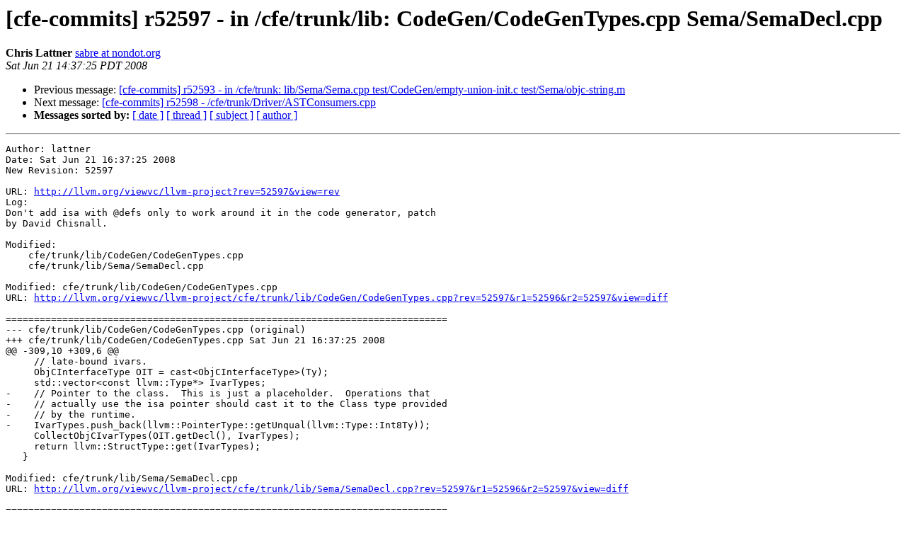

--- FILE ---
content_type: text/html
request_url: https://lists.llvm.org/pipermail/cfe-commits/Week-of-Mon-20080616/006207.html
body_size: 1684
content:
<!DOCTYPE HTML PUBLIC "-//W3C//DTD HTML 4.01 Transitional//EN">
<HTML>
 <HEAD>
   <TITLE> [cfe-commits] r52597 - in /cfe/trunk/lib: CodeGen/CodeGenTypes.cpp	Sema/SemaDecl.cpp
   </TITLE>
   <LINK REL="Index" HREF="index.html" >
   <LINK REL="made" HREF="mailto:cfe-commits%40lists.llvm.org?Subject=Re%3A%20%5Bcfe-commits%5D%20r52597%20-%20in%20/cfe/trunk/lib%3A%20CodeGen/CodeGenTypes.cpp%0A%09Sema/SemaDecl.cpp&In-Reply-To=%3C200806212137.m5LLbPqU006573%40zion.cs.uiuc.edu%3E">
   <META NAME="robots" CONTENT="index,nofollow">
   <style type="text/css">
       pre {
           white-space: pre-wrap;       /* css-2.1, curent FF, Opera, Safari */
           }
   </style>
   <META http-equiv="Content-Type" content="text/html; charset=utf-8">
   <LINK REL="Previous"  HREF="006210.html">
   <LINK REL="Next"  HREF="006208.html">
 </HEAD>
 <BODY BGCOLOR="#ffffff">
   <H1>[cfe-commits] r52597 - in /cfe/trunk/lib: CodeGen/CodeGenTypes.cpp	Sema/SemaDecl.cpp</H1>
    <B>Chris Lattner</B> 
    <A HREF="mailto:cfe-commits%40lists.llvm.org?Subject=Re%3A%20%5Bcfe-commits%5D%20r52597%20-%20in%20/cfe/trunk/lib%3A%20CodeGen/CodeGenTypes.cpp%0A%09Sema/SemaDecl.cpp&In-Reply-To=%3C200806212137.m5LLbPqU006573%40zion.cs.uiuc.edu%3E"
       TITLE="[cfe-commits] r52597 - in /cfe/trunk/lib: CodeGen/CodeGenTypes.cpp	Sema/SemaDecl.cpp">sabre at nondot.org
       </A><BR>
    <I>Sat Jun 21 14:37:25 PDT 2008</I>
    <P><UL>
        <LI>Previous message: <A HREF="006210.html">[cfe-commits] r52593 - in /cfe/trunk: lib/Sema/Sema.cpp	test/CodeGen/empty-union-init.c test/Sema/objc-string.m
</A></li>
        <LI>Next message: <A HREF="006208.html">[cfe-commits] r52598 - /cfe/trunk/Driver/ASTConsumers.cpp
</A></li>
         <LI> <B>Messages sorted by:</B> 
              <a href="date.html#6207">[ date ]</a>
              <a href="thread.html#6207">[ thread ]</a>
              <a href="subject.html#6207">[ subject ]</a>
              <a href="author.html#6207">[ author ]</a>
         </LI>
       </UL>
    <HR>  
<!--beginarticle-->
<PRE>Author: lattner
Date: Sat Jun 21 16:37:25 2008
New Revision: 52597

URL: <A HREF="http://llvm.org/viewvc/llvm-project?rev=52597&amp;view=rev">http://llvm.org/viewvc/llvm-project?rev=52597&amp;view=rev</A>
Log:
Don't add isa with @defs only to work around it in the code generator, patch
by David Chisnall. 

Modified:
    cfe/trunk/lib/CodeGen/CodeGenTypes.cpp
    cfe/trunk/lib/Sema/SemaDecl.cpp

Modified: cfe/trunk/lib/CodeGen/CodeGenTypes.cpp
URL: <A HREF="http://llvm.org/viewvc/llvm-project/cfe/trunk/lib/CodeGen/CodeGenTypes.cpp?rev=52597&amp;r1=52596&amp;r2=52597&amp;view=diff">http://llvm.org/viewvc/llvm-project/cfe/trunk/lib/CodeGen/CodeGenTypes.cpp?rev=52597&amp;r1=52596&amp;r2=52597&amp;view=diff</A>

==============================================================================
--- cfe/trunk/lib/CodeGen/CodeGenTypes.cpp (original)
+++ cfe/trunk/lib/CodeGen/CodeGenTypes.cpp Sat Jun 21 16:37:25 2008
@@ -309,10 +309,6 @@
     // late-bound ivars.
     ObjCInterfaceType OIT = cast&lt;ObjCInterfaceType&gt;(Ty);
     std::vector&lt;const llvm::Type*&gt; IvarTypes;
-    // Pointer to the class.  This is just a placeholder.  Operations that
-    // actually use the isa pointer should cast it to the Class type provided
-    // by the runtime.
-    IvarTypes.push_back(llvm::PointerType::getUnqual(llvm::Type::Int8Ty));
     CollectObjCIvarTypes(OIT.getDecl(), IvarTypes);
     return llvm::StructType::get(IvarTypes);
   }

Modified: cfe/trunk/lib/Sema/SemaDecl.cpp
URL: <A HREF="http://llvm.org/viewvc/llvm-project/cfe/trunk/lib/Sema/SemaDecl.cpp?rev=52597&amp;r1=52596&amp;r2=52597&amp;view=diff">http://llvm.org/viewvc/llvm-project/cfe/trunk/lib/Sema/SemaDecl.cpp?rev=52597&amp;r1=52596&amp;r2=52597&amp;view=diff</A>

==============================================================================
--- cfe/trunk/lib/Sema/SemaDecl.cpp (original)
+++ cfe/trunk/lib/Sema/SemaDecl.cpp Sat Jun 21 16:37:25 2008
@@ -1751,10 +1751,6 @@
     Diag(DeclStart, diag::err_undef_interface, ClassName-&gt;getName());
     return;
   }
-  // Add the isa pointer
-  Decls.push_back(FieldDecl::Create(Context, SourceLocation(),
-                                    &amp;Context.Idents.get(&quot;isa&quot;),
-                                    Context.getObjCClassType()));
   // Collect the instance variables
   CollectIvars(Class, Decls);
 }



</PRE>

<!--endarticle-->
    <HR>
    <P><UL>
        <!--threads-->
	<LI>Previous message: <A HREF="006210.html">[cfe-commits] r52593 - in /cfe/trunk: lib/Sema/Sema.cpp	test/CodeGen/empty-union-init.c test/Sema/objc-string.m
</A></li>
	<LI>Next message: <A HREF="006208.html">[cfe-commits] r52598 - /cfe/trunk/Driver/ASTConsumers.cpp
</A></li>
         <LI> <B>Messages sorted by:</B> 
              <a href="date.html#6207">[ date ]</a>
              <a href="thread.html#6207">[ thread ]</a>
              <a href="subject.html#6207">[ subject ]</a>
              <a href="author.html#6207">[ author ]</a>
         </LI>
       </UL>

<hr>
<a href="http://lists.llvm.org/cgi-bin/mailman/listinfo/cfe-commits">More information about the cfe-commits
mailing list</a><br>
</body></html>
